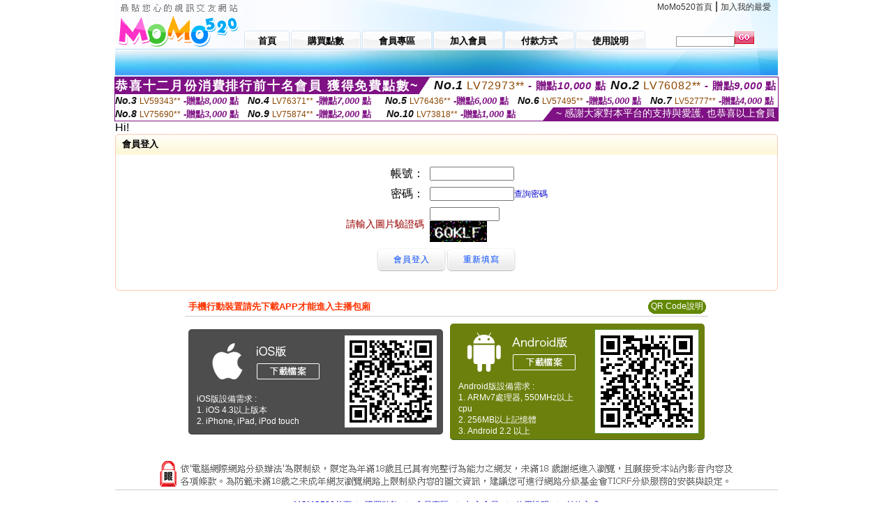

--- FILE ---
content_type: text/html; charset=Big5
request_url: http://1673681.kuk598.com/index.phtml?PUT=a_vote_edit&AID=154630&FID=1673681
body_size: 8917
content:
<html>

<head>
<title>
live173免費視訊美女直播平台</title>
<meta http-equiv="PICS-Label" content='(PICS-1.1 "http://www.ticrf.org.tw/chinese/html/06-rating-v11.htm" l gen true for "http://1673681.kuk598.com" r (s 3 l 3 v 3 o 0))'>
<meta http-equiv='Content-Type' content='text/html; charset=big5'>
<meta name='keywords' content=''>
<meta name='description' content=''>
<script type="text/javascript">
<!--
function MM_swapImgRestore() { //v3.0
  var i,x,a=document.MM_sr; for(i=0;a&&i<a.length&&(x=a[i])&&x.oSrc;i++) x.src=x.oSrc;
}
function MM_preloadImages() { //v3.0
  var d=document; if(d.images){ if(!d.MM_p) d.MM_p=new Array();
    var i,j=d.MM_p.length,a=MM_preloadImages.arguments; for(i=0; i<a.length; i++)
    if (a[i].indexOf("#")!=0){ d.MM_p[j]=new Image; d.MM_p[j++].src=a[i];}}
}

function MM_findObj(n, d) { //v4.01
  var p,i,x;  if(!d) d=document; if((p=n.indexOf("?"))>0&&parent.frames.length) {
    d=parent.frames[n.substring(p+1)].document; n=n.substring(0,p);}
  if(!(x=d[n])&&d.all) x=d.all[n]; for (i=0;!x&&i<d.forms.length;i++) x=d.forms[i][n];
  for(i=0;!x&&d.layers&&i<d.layers.length;i++) x=MM_findObj(n,d.layers[i].document);
  if(!x && d.getElementById) x=d.getElementById(n); return x;
}

function MM_swapImage() { //v3.0
  var i,j=0,x,a=MM_swapImage.arguments; document.MM_sr=new Array; for(i=0;i<(a.length-2);i+=3)
   if ((x=MM_findObj(a[i]))!=null){document.MM_sr[j++]=x; if(!x.oSrc) x.oSrc=x.src; x.src=a[i+2];}
}
//-->
</script>
<link href="style.css" rel="stylesheet" type="text/css" />
<style type="text/css">
<!--

.SSS {font-size: 2px;line-height: 4px;}
.SS {font-size: 10px;line-height: 14px;}
.S {font-size: 12px;line-height: 16px;}
.M {font-size: 13px;line-height: 19px;}
.L {font-size: 15px;line-height: 21px;}
.LL {font-size: 17px;line-height: 23px;}
.LLL {font-size: 19px;line-height: 25px;}

-->
</style>
</head>
<body onload="MM_preloadImages('images/sm1b.gif','images/sm2b.gif','images/sm3b.gif','images/sm4b.gif','images/sm5b.gif')">
<SCRIPT language='JavaScript'>function CHECK_SEARCH_KEY(FORMNAME){var error;if (FORMNAME.KEY_STR.value.length<2){alert('您輸入的搜尋字串必需多於 2 字元!!');FORMNAME.KEY_STR.focus();return false;}return true;}</SCRIPT><table width='950' border='0' align='center' cellpadding='0' cellspacing='0'><tr><td><table width='100%' height='70' border='0' cellspacing='0' cellpadding='0' style='background:url(images/top_bg.gif) no-repeat'><tr><td width='185' rowspan='2'><img src='/images/logo.png' width='185' height='70' alt=''></td><td height='40' colspan='2' valign='top'><div align='right' class='topmenu' style='margin-right:10px;'><a href='./index.phtml?FID=1673681'>MoMo520首頁</a> | <a href='#' onclick="javascript:window.external.AddFavorite ('http://1673681.kuk598.com','live173免費視訊美女直播平台')">加入我的最愛</a></div></td></tr><tr><td width='585' height='30'><a href='./index.phtml?FID=1673681' class='m1'><span>首頁</span></a><a href='/PAY1/?UID=&FID=1673681' TARGET='_blank' class='m2'><span>購買點數</span></a><a href='./index.phtml?PUT=up_logon&FID=1673681' class='m2'><span>會員專區</span></a><a href='./index.phtml?PUT=up_reg&s=1&FID=1673681' class='m2'><span>加入會員</span></a><a href='./index.phtml?PUT=pay_doc1&FID=1673681' class='m2'><span>付款方式</span></a><a href='./index.phtml?PUT=faq&FID=1673681' class='m2'><span>使用說明</span></a></td><td width='180' valign='bottom'><form name='SEARCHFORM' action='./index.phtml' align=center method=POST onSubmit='return CHECK_SEARCH_KEY(SEARCHFORM);'><input type=hidden name='PUT' value=''><input type=hidden name='FID' value='1673681'><label><input name='KEY_STR' type='text' id='KEY_STR' value='' size='10' onblur="if(this.value==''){this.value='搜尋主持人'}" onfocus="if(this.value=='搜尋主持人'){this.value=''}" style='border:1px solid #999999; height:15px; color:#666666'/></label><label><INPUT name='sa' type='submit' style='background:url(images/btn_go.gif) left top no-repeat; border:0; width:28px;height:18px;' value=''></label></form></td></tr></table></td></tr></td></tr><tr><td height='40' background='images/sm_bg.gif'><div align='center' class='sm'></div></td></tr><TR><TD></td></tr></table><div style="margin: auto;width: 950px;border:1px solid #7f1184; font-family:Helvetica, Arial, 微軟正黑體 ,sans-serif;font-size: 13px; background-color: #ffffff">
<table border="0" cellpadding="0" cellspacing="0" width="100%">
            <tr>
              <td align="left" valign="top">
                <table border="0" cellpadding="0" cellspacing="0" height="23">
                  <tr>
                    <td height="23" bgcolor="#7f1184"><b style="letter-spacing:0.1em;color:#FFFFFF;font-size:18px"> 恭喜十二月份消費排行前十名會員 獲得免費點數~</b></td>
                    <td align="left" valign="top" width="15">
                      <div style="border-style:solid;border-width: 23px 15px 0 0;border-color: #7e1184 transparent transparent transparent;"></div>
                    </td>
                  </tr>
                </table>
              </td>
              <td align="left" style="letter-spacing:0.05em">
                <b style="color:#111111;font-size:18px"><em>No.1</em></b>&nbsp;<span style="color:#8c4600">LV72973**</span>
                <b style="color:#7f1184;font-size:15px"> - 贈點<em>10,000</em> 點</b>
              </td>
              <td align="center" style="letter-spacing:0.05em">
                <b style="color:#111111;font-size:18px"><em>No.2</em></b>&nbsp;<span style="color:#8c4600">LV76082**</span>
                <b style="color:#7f1184;font-size:15px"> - 贈點<em>9,000</em> 點</b>
              </td>
            </tr>
          </table>
          <table border="0" cellpadding="0" cellspacing="0" width="100%">
            <tr>
              <td width="20%">
                <b style="color:#111111;font-size:14px"><em>No.3</em></b>&nbsp;<span style="color:#8c4600;font-size:12px">LV59343**</span>
                <b style="color:#7f1184;font-size:13px"> -贈點<em>8,000</em> 點</b>
              </td>
              <td width="20%">
                <b style="color:#111111;font-size:14px"><em>No.4</em></b>&nbsp;<span style="color:#8c4600;font-size:12px">LV76371**</span>
                <b style="color:#7f1184;font-size:13px"> -贈點<em>7,000</em> 點</b>
              </td>
              <td align="center" width="20%">
                <b style="color:#111111;font-size:14px"><em>No.5</em></b>&nbsp;<span style="color:#8c4600;font-size:12px">LV76436**</span>
                <b style="color:#7f1184;font-size:13px"> -贈點<em>6,000</em> 點</b>
              </td>
              <td align="center">
                <b style="color:#111111;font-size:14px"><em>No.6</em></b>&nbsp;<span style="color:#8c4600;font-size:12px">LV57495**</span>
                <b style="color:#7f1184;font-size:13px"> -贈點<em>5,000</em> 點</b>
              </td>
              <td align="center">
                <b style="color:#111111;font-size:14px"><em>No.7</em></b>&nbsp;<span style="color:#8c4600;font-size:12px">LV52777**</span>
                <b style="color:#7f1184;font-size:13px"> -贈點<em>4,000</em> 點</b>
              </td>
            </tr>
          </table>
          <table border="0" cellpadding="0" cellspacing="0" width="100%">
            <tr>
              <td width="20%">
                <b style="color:#111111;font-size:14px"><em>No.8</em></b>&nbsp;<span style="color:#8c4600;font-size:12px">LV75690**</span>
                <b style="color:#7f1184;font-size:13px"> -贈點<em>3,000</em> 點</b>
              </td>
              <td width="20%">
                <b style="color:#111111;font-size:14px"><em>No.9</em></b>&nbsp;<span style="color:#8c4600;font-size:12px">LV75874**</span>
                <b style="color:#7f1184;font-size:13px"> -贈點<em>2,000</em> 點</b>
              </td>
              <td align="center">
                <b style="color:#111111;font-size:14px"><em>No.10</em></b>&nbsp;<span style="color:#8c4600;font-size:12px">LV73818**</span>
                <b style="color:#7f1184;font-size:13px"> -贈點<em>1,000</em> 點</b>
              </td>
              <td align="right" valign="bottom">
                <table border="0" cellpadding="0" cellspacing="0">
                  <tr>
                    <td align="right" valign="top" width="15">
                      <div style="border-style: solid;border-width:0 0 19px 15px;border-color: transparent transparent #7e1184 transparent;"></div>
                    </td>
                    <td bgcolor="#7f1184" style="color:#FFFFFF;font-size:14px">&nbsp;~ 感謝大家對本平台的支持與愛護, 也恭喜以上會員&nbsp;</td>
                  </tr>
                </table>
              </td>
            </tr>
          </table>
        </div>
<table width='950' border='0' align='center' cellpadding='0' cellspacing='0'><tr><td>Hi!<SCRIPT language='JavaScript'>function check_input(FORMNAME){
var error;
if (FORMNAME.USERID.value==''){
 alert('請填寫正確帳號!!');
 FORMNAME.USERID.focus();
 return false;
}
if (FORMNAME.USER_PASSWORD.value==''){
 alert('請填寫正確密碼!!');
 FORMNAME.USER_PASSWORD.focus();
 return false;
}
  if (FORMNAME.CHIMG.value==''){
    alert('請填寫正確[圖片驗證]圖片上為5碼!!');
    FORMNAME.CHIMG.focus();
    return false;
  }

  if (FORMNAME.CHIMG.value.length!=5){
    alert('您輸入的圖片驗證共'+FORMNAME.CHIMG.value.length+'碼~圖片上為5碼!!');
    FORMNAME.CHIMG.focus();
    return false;
  }

return true;
}</SCRIPT><table width='100%' border='0' cellspacing='0' cellpadding='0' class='block_2'><tr><td width='5' height='30'><img src='images/b_topL.gif'/></td><td background='images/b_topBG.gif'><span class='block_title'>會員登入</span></td><td width='5'><img src='images/b_topR.gif' /></td></tr><tr><td background='images/b_bodyL.gif'></td><td style='padding:10px;'><table width='100%' border='0' align='center' cellpadding='0' cellspacing='0'><tr><td></form><form name='AcceptForm1' action='./index.phtml' align=center method=POST onSubmit='return check_input(AcceptForm1);'><input name=done type=hidden value=''><input type=hidden name='PUT' value='up_logon'><input type=hidden name='AID' value='154630'><input type=hidden name='FID' value='1673681'><input type=hidden name='TYPE' value='a_vote_edit'><input type=hidden name='FROMPUT' value='a_vote_edit'><table align='center' cellpadding='4' cellspacing='0'><tbody><tr><td><div align='right'>帳號：</div></td><td><input size='15' name='USERID' />                              </td></tr><tr><td><div align='right'>密碼：</div></td><td><input type='password' size='15' value='' name='USER_PASSWORD' /><a href='./index.phtml?PUT=up_password&FID=1673681'>查詢密碼</a></td></tr><tr><td><font color='#990000' style='font-size:14px;'>請輸入圖片驗證碼</font></TD><TD><INPUT name='CHIMG' type='TEXT' size='12' maxlength='6'><BR><IMG SRC='chk.phtml?FID=1673681' border='0' HEIGHT='30'></font></td></tr><tr><td colspan='2'><div align='center'><input type='submit' name='button2' id='button2' value='會員登入' class='btnbg' /><input type='reset' name='button2' id='button5' value='重新填寫'  class='btnbg'/></div></td></tr></tbody></table></form></td></tr></table></td><td background='images/b_bodyR.gif'></td></tr><tr><td height='10'><img src='images/b_footerL.gif' /></td><td background='images/b_footerBG.gif'></td><td><img src='images/b_footerR.gif' /></td></tr></table></td></tr></table><table border='0' cellspacing='0' cellpadding='0' align='CENTER' bgcolor='#FFFFFF' width='750'>
<tr>
<td bgcolor='#ffffff' >

<!--APP下載-->
<table width='750' border='0' align='center' cellpadding='3' cellspacing='0' bgcolor='#FFFFFF' style='border-bottom:1px solid #CCCCCC'>
<tr>
<td width='50%' style='padding-left:5px;'><strong><font color='#FF3300' class='M'>手機行動裝置請先下載APP才能進入主播包廂</font></strong></td>
<td width='50%'>
<table border='0' align='right' cellpadding='0' cellspacing='0' bgcolor='#FFFFFF'>
<tr><!--td width='83' height='20' align='center' background='/APK/images/app_btnbg.gif'><a href='/APK/app.phtml' target='_blank' style='font-size:12px; color:#FFFFFF'>APP使用說明</a></td-->
<td>&nbsp;</td><td width='83' height='20' align='center' background='/APK/images/app_btnbg.gif'><a href='/APK/qrcode.phtml' target='_blank' style='font-size:12px; color:#FFFFFF'>QR Code說明</a></td></tr>
</table>
</td>
</tr>
</table>
<table width='750' border='0' align='center' cellpadding='0' cellspacing='0' style='margin:5px auto;'>
<tr>
<td width='50%' style='padding:5px'>
<table width='100%' align='right' bgcolor='#4d4d4d' style='border-bottom: 1px solid #333333;border-radius: 5px;'>
<tr><td align='center' valign='middle'><a href='/APK/?O1=IOS&WEBID=U520&FID=1673681' target='_top'><img src='/APK/images/iosapp_btn.png' border='0'></a></td><td width='135' rowspan='2'><a href='/APK/?O1=IOS&WEBID=U520&FID=1673681' target='_top'><img src='/APK/U520/PNG/IOS/AAWEB2364.png' width='132' height='132' style='border:1px solid #4c4c4c;margin:5px'></a></td></tr>
<tr><td align='left' valign='top' style='padding:0 10px;color:#ffffff' class='S'>iOS版設備需求 :<br>1. iOS 4.3以上版本<br>2. iPhone, iPad, iPod touch</td></tr>
</table>
</td>
<td width='50%' align='right'style='padding:5px'>
<table width='100%' align='left' bgcolor='#6c800d' style='border-bottom: 1px solid #3c6626;border-radius: 5px;'>
<tr>
<td align='center' valign='middle'><a href='/APK/?O1=AN&WEBID=U520&FID=1673681' target='_top'><img src='/APK/images/androidapp_btn.png' border='0'></A></td>
<td width='135' rowspan='2'><a href='/APK/?O1=AN&WEBID=U520&FID=1673681' target='_top'><img src='/APK/U520/PNG/AN/AAWEB2364.png' width='' height='' style='border:1px solid #5d9c3b;margin:5px'></a></td>
</tr>
<tr><td align='left' valign='top' style='padding:0 10px;color:#ffffff' class='S'>Android版設備需求 : <br>1. ARMv7處理器, 550MHz以上cpu<br>2. 256MB以上記憶體<br>3. Android 2.2 以上</td></tr>
</table>
</td>
</tr>
<!--tr>
<td align='left' class='S' colspan='2' style='padding:0 5px 5px 5px'>
<a href='/APK/faq.phtml#faq1-09' style='color:#0088cc' target='_blank'> → iOS安裝後出現 '尚未信任企業級開發人員' 請點此</a> &nbsp;&nbsp;&nbsp;
<a href='/APK/faq.phtml#faq1-10' style='color:#0088cc' target='_blank'> → 暫不支援QQ 與微信掃一掃, 其它下載方式請點此</a><br>
</td>
</tr-->
</table>
<!--APP下載end-->

</td>
</tr>
</table>
<table width='950' border='0' align='center' cellpadding='0' cellspacing='0'><tr><td>  <table width='100%' border='0' cellpadding='0' cellspacing='0' style='margin:10px 0px;'><tr></tr></table></td></tr><tr><td><div align='center'><img src='images/alert.gif' /></div></td></tr><tr><td style='border-top:1px solid #CCCCCC;'>  <div style='text-align:center; margin:10px;'><a href='./index.phtml?FID=1673681'>MOMO520首頁</a>：<a href='/PAY1/?UID=&FID=1673681' TARGET='_blank'> 購買點數</a> ： <a href='./index.phtml?PUT=up_logon&FID=1673681'>會員專區</a> ： <a href='./index.phtml?PUT=up_reg&s=1&FID=1673681'>加入會員</a> ： <a href='./index.phtml?PUT=faq&FID=1673681'>使用說明</a> ： <a href='./index.phtml?PUT=pay_doc1&FID=1673681'>付款方式</a></div><div style='text-align:center; font-size:11px; color:#e44813; font-family:Arial; margin-bottom:20px;'>Copyright (c) live173免費視訊美女直播平台 All Rights Reserved </div></td></tr></table><table WIDTH=750 ALIGN='CENTER'  border='0' cellpadding='0' cellspacing='0'><tr><td ALIGN='center' CLASS='S'>
<FONT CLASS=S></td></tr></table><CENTER><span style='background-color: #ffffff'><a href=http://a501.gfd725.com/ target=_blank>寂寞愛愛聊天室,歐美成人影片</a>
<a href=http://a502.gfd725.com/ target=_blank>showlive真人午夜裸聊直播間,台灣深夜live173直播app</a>
<a href=http://a503.gfd725.com/ target=_blank>9聊視頻聊天室,性感美女QQ真人秀視頻</a>
<a href=http://a504.gfd725.com/ target=_blank>成人自拍,85小說網</a>
<a href=http://a505.gfd725.com/ target=_blank>夜生活網,live173女主播深夜裸身直播間</a>
<a href=http://a506.gfd725.com/ target=_blank>傻妹妹情色網,夫妻午夜聊天室</a>
<a href=http://a507.gfd725.com/ target=_blank>性交圖網,打手飛機用專網影片</a>
<a href=http://a508.gfd725.com/ target=_blank>mmbox彩虹18款禁用網站app直播,85街官網st</a>
<a href=http://a509.gfd725.com/ target=_blank>9999av 影片,免費成人卡通</a>
<a href=http://a510.gfd725.com/ target=_blank>85st街,免費看a片</a>
<a href=http://a511.gfd725.com/ target=_blank>真愛旅舍晚上禁用直播app軟件,情色文學電影</a>
<a href=http://a512.gfd725.com/ target=_blank>s383真人午夜裸聊直播間,愛色吧成人影院</a>
<a href=http://a513.gfd725.com/ target=_blank>台灣後宮深夜寂寞直播間,隨機視訊</a>
<a href=http://a514.gfd725.com/ target=_blank>showlive直播app黃大全,韓國美女視訊直播</a>
<a href=http://a515.gfd725.com/ target=_blank>live173免費聊刺激的不封號的直播,情色電影網址</a>
<a href=http://a516.gfd725.com/ target=_blank>mm夜色大尺度直播平台app大全,台灣ut聊天室</a>
<a href=http://a517.gfd725.com/ target=_blank>佳緣交友,富婆交友聊天室</a>
<a href=http://a518.gfd725.com/ target=_blank>酷比情色,撩妺笑話</a>
<a href=http://a519.gfd725.com/ target=_blank>日本成人性交視頻,520cc夫妻聯誼俱樂部</a>
<a href=http://a520.gfd725.com/ target=_blank>免費視訊聊天交友網,交友聊性聊天</a>
<a href=http://a521.gfd725.com/ target=_blank>台中按摩半套,好天下聊視頻聊天室</a>
<a href=http://a522.gfd725.com/ target=_blank>美女主播真人秀網,s383色黃直播app</a>
<a href=http://a523.gfd725.com/ target=_blank>51vv聊天室,成人貼圖站</a>
<a href=http://a524.gfd725.com/ target=_blank>live173影音live秀 免費視訊,sogox我們的論壇綜合</a>
<a href=http://a525.gfd725.com/ target=_blank>視頻聊聊天室,97ai蜜桃色小說美女圖片</a>
<a href=http://a526.gfd725.com/ target=_blank>好聊視頻聊天室下載,情色短片</a>
<a href=http://a527.gfd725.com/ target=_blank>免費在線視頻聊天,性感吊帶短裙美女圖</a>
<a href=http://a528.gfd725.com/ target=_blank>玫瑰情人網同城聊天室,免費色情影片</a>
<a href=http://a529.gfd725.com/ target=_blank>視訊聊天交友網,日本AV女優寫真集視頻</a>
<a href=http://a530.gfd725.com/ target=_blank>show life視訊,免費午夜秀聊天室</a>
<a href=http://a531.gfd725.com/ target=_blank>CL社區成人視頻,做愛裸聊室</a>
<a href=http://a532.gfd725.com/ target=_blank>67三級小說,免費午夜激情聊天室</a>
<a href=http://a533.gfd725.com/ target=_blank>mm夜色18款禁用網站app直播</a>
<a href=http://a534.gfd725.com/ target=_blank>後宮能看啪啪福利的直播app下載,真人美女黃片視頻</a>
<a href=http://a535.gfd725.com/ target=_blank>聊色網站,免費在線成人視頻</a>
<a href=http://a536.gfd725.com/ target=_blank>成人色情偷拍圖片,寂寞同城交友約炮</a>
<a href=http://a537.gfd725.com/ target=_blank>牙醫正妹,免費夫妻視頻真人秀</a>
<a href=http://a538.gfd725.com/ target=_blank>免費成人視頻FC2視頻,台灣美女視訊</a>
<a href=http://a539.gfd725.com/ target=_blank>一夜情視訊後宮電影院,show live 影音聊天</a>
<a href=http://a540.gfd725.com/ target=_blank>mm夜色黃播裸播app,情€色貼圖區</a>
<a href=http://a541.gfd725.com/ target=_blank>mmbox彩虹兔費色情視頻直播間,情人兩性頻道</a>
<a href=http://a542.gfd725.com/ target=_blank>日本按摩偷攝短片youtube,uu女神免費聊刺激的不封號的直播</a>
<a href=http://a543.gfd725.com/ target=_blank>線上a片直播王,同城一夜情聊天室</a>
<a href=http://a544.gfd725.com/ target=_blank>韓國免費3級影片電影,成人聊天室</a>
<a href=http://a545.gfd725.com/ target=_blank>美女圖片一絲不掛,美女擼管圖片</a>
<a href=http://a546.gfd725.com/ target=_blank>18ch中文字幕線上看影片,104MeMe影音視訊聊天</a>
<a href=http://a547.gfd725.com/ target=_blank>showlive影音視訊聊天網,後宮18款禁用網站app直播</a>
<a href=http://a548.gfd725.com/ target=_blank>sm語音聊天室,白領夫妻聊天室上演色情夫妻秀</a>
<a href=http://a549.gfd725.com/ target=_blank>台灣mm夜色深夜寂寞直播間,免費午夜聊天室你懂</a>
<a href=http://a550.gfd725.com/ target=_blank>韓國輕色系電影,showlive 視訊網</a>
<a href=http://a551.gfd725.com/ target=_blank>模特兒寫真圖片,同城交友聊天房</a>
<a href=http://a552.gfd725.com/ target=_blank>tt 同志交友網站,tt1096貼圖區</a>
<a href=http://a553.gfd725.com/ target=_blank>洪爺色情網,夫妻午夜聊天室</a>
<a href=http://a554.gfd725.com/ target=_blank>免費影音視訊聊天,國外視頻聊天交友網站</a>
<a href=http://a555.gfd725.com/ target=_blank>哥也色蝴蝶谷娛樂網,8090碰在線視頻</a>
<a href=http://a556.gfd725.com/ target=_blank>s383直播app下載,免費視訊交友聊天</a>
<a href=http://a557.gfd725.com/ target=_blank>免費的黃色網站,寂寞女交友</a>
<a href=http://a558.gfd725.com/ target=_blank>夫妻交流的QQ群,真人視訊聊天室</a>
<a href=http://a559.gfd725.com/ target=_blank>台灣夏娃視頻聊天室,免費app遊戲</a>
<a href=http://a560.gfd725.com/ target=_blank>色情視頻聊天室,後宮免費聊刺激的不封號的直播</a>
<a href=http://a561.gfd725.com/ target=_blank>mm夜色允許賣肉的直播平台,同城一夜免費交友網</a>
<a href=http://a562.gfd725.com/ target=_blank>麻豆圈模特網,qq視訊妹,夫妻真人秀聊天室</a>
<a href=http://a563.gfd725.com/ target=_blank>mmbox彩虹最刺激的直播app全國獵豔,mmbox彩虹台灣深夜美女福利大尺度直播</a>
<a href=http://a564.gfd725.com/ target=_blank>showlive看黃台的app免費下載,uthome視訊聊天室</a>
<a href=http://a565.gfd725.com/ target=_blank>後宮視訊直播,s383夜秀場真人性直播間</a>
<a href=http://a566.gfd725.com/ target=_blank>力的情色,mm夜色深夜禁用直播app軟件</a>
<a href=http://a567.gfd725.com/ target=_blank>性感美女短裙快播視頻,就愛視頻百人聊天室</a>
<a href=http://a568.gfd725.com/ target=_blank>真人秀場聊天室黃的,avcome愛薇免費影片</a>
<a href=http://a569.gfd725.com/ target=_blank>毛片視頻大全,蘋果視頻聊天社區</a>
<a href=http://a570.gfd725.com/ target=_blank>多人視頻交友聊天室,live173最黃直播平台排名</a>
<a href=http://a571.gfd725.com/ target=_blank>免費成.人電影,ut 男視訊聊天</a>
<a href=http://a572.gfd725.com/ target=_blank>快聊語音視頻聊天室,視訊美女173</a>
<a href=http://a573.gfd725.com/ target=_blank>後宮視訊聊天室,情色直播</a>
<a href=http://a574.gfd725.com/ target=_blank>成人片,免費日本視訊</a>
<a href=http://a575.gfd725.com/ target=_blank>line茶訊,成人貼圖</a>
<a href=http://a576.gfd725.com/ target=_blank>外國視訊,免費成人色情電影圖片</a>
<a href=http://a577.gfd725.com/ target=_blank>mm夜色大尺度直播平台app大全,173免費視訊秀</a>
<a href=http://a578.gfd725.com/ target=_blank>台北 按摩 半套,情.色電影</a>
<a href=http://a579.gfd725.com/ target=_blank>live173最黃直播平台排名,天上人間聊天視頻</a>
<a href=http://a580.gfd725.com/ target=_blank>免費床友交友網,56女性性用具使用視頻</a>
<a href=http://a581.gfd725.com/ target=_blank>越南按摩全套,寶貝聊語音視頻聊天網</a>
<a href=http://a582.gfd725.com/ target=_blank>衡水視頻聊天室,成人性愛影片</a>
<a href=http://a583.gfd725.com/ target=_blank>真愛旅舍最刺激的直播app全國獵豔,嘟嘟貼圖區-成人情色貼圖列表</a>
<a href=http://a584.gfd725.com/ target=_blank>qq視訊妹,56as視頻聊天網</a>
<a href=http://a585.gfd725.com/ target=_blank>一夜晴同城約炮網,力的情色漫畫</a>
<a href=http://a586.gfd725.com/ target=_blank>69 成人小說網,真人互動視頻直播社區</a>
<a href=http://a587.gfd725.com/ target=_blank>麗的情小遊戲色,台灣後宮能看光的直播平台</a>
<a href=http://a588.gfd725.com/ target=_blank>免費視訊聊天軟體,裸體交友聊天</a>
<a href=http://a589.gfd725.com/ target=_blank>酷比成人網,成人午夜黃色視頻</a>
<a href=http://a590.gfd725.com/ target=_blank>真人裸體聊天室BT成人電影網,午夜激欲免費視頻</a>
<a href=http://a591.gfd725.com/ target=_blank>成人色情動漫片,網紅正妹</a>
<a href=http://a592.gfd725.com/ target=_blank>台灣uu視頻聊天室,閱讀黃色激清小說</a>
<a href=http://a593.gfd725.com/ target=_blank>免費的裸聊qq,深夜女主播聊天</a>
<a href=http://a594.gfd725.com/ target=_blank>可以看A片的網站,男女性÷愛圖片</a>
<a href=http://a595.gfd725.com/ target=_blank>全國首創免費視訊,偷拍女的看A片圖片</a>
<a href=http://a596.gfd725.com/ target=_blank>沒穿衣的正妹照片,外拍模特兒</a>
<a href=http://a597.gfd725.com/ target=_blank>成人狠狠擼影院,三級毛片視頻</a>
<a href=http://a598.gfd725.com/ target=_blank>全球成人貼圖區,av直播室</a>
<a href=http://a599.gfd725.com/ target=_blank>愛薇兒情色網-免費影片區,有什麼免費的色聊網</a>
<a href=http://a600.gfd725.com/ target=_blank>日本快播三級片,全球隨機在線視頻聊天</a>
<a href=http://a601.gfd725.com/ target=_blank>茶訊2mm網,後宮電影院入口</a>
<a href=http://a602.gfd725.com/ target=_blank>免費寂寞交友聊天室,美女熱舞視頻</a>
<a href=http://a603.gfd725.com/ target=_blank>春天情色網,啪啪樂視頻交友社區</a>
<a href=http://a604.gfd725.com/ target=_blank>冰心聊語音視頻聊天網,六間房視頻下載</a>
<a href=http://a605.gfd725.com/ target=_blank>ut聊天室免費視訊區,揉奶遊戲</a>
<a href=http://a606.gfd725.com/ target=_blank>什麼聊天室最開放,mm夜色特別黃的直播app</a>
<a href=http://a607.gfd725.com/ target=_blank>uu女神啪啪午夜直播app,性感白領少婦拍寫真</a>
<a href=http://a608.gfd725.com/ target=_blank>視訊美女戀愛ing,後宮電影院入口</a>
<a href=http://a609.gfd725.com/ target=_blank>綠色成人電影網,台灣uu女神直播 - 美女午夜直播 AP</a>
<a href=http://a610.gfd725.com/ target=_blank>正妹論壇,視訊偷錄正點</a>
<a href=http://a611.gfd725.com/ target=_blank>色情qq真人秀,成人直播視訊</a>
<a href=http://a612.gfd725.com/ target=_blank>同城異性交友網,淘淘免費A片</a>
<a href=http://a613.gfd725.com/ target=_blank>免費國外視頻聊天網,全球美女隨機視頻聊天</a>
<a href=http://a614.gfd725.com/ target=_blank>三聊視頻聊天網,奇摩女孩真人視頻網</a>
<a href=http://a615.gfd725.com/ target=_blank>live173私密直播_美女現場直播,69佳緣白領夫妻交友網</a>
<a href=http://a616.gfd725.com/ target=_blank>夫妻生活36式視頻,女人的裸體真人秀</a>
<a href=http://a617.gfd725.com/ target=_blank>live173最黃直播平台排名,性愛網站大全</a>
<a href=http://a618.gfd725.com/ target=_blank>台灣辣妹視訊聊天室,showlive色yy視頻直播間頻道</a>
<a href=http://a619.gfd725.com/ target=_blank>日本視訊,異性休閒保健按摩視頻</a>
<a href=http://a620.gfd725.com/ target=_blank>外國視訊網站,後宮電影院</a>
<a href=http://a621.gfd725.com/ target=_blank>黃色電影大全,搞笑影片</a>
<a href=http://a622.gfd725.com/ target=_blank>真愛旅舍美女秀場裸聊直播間,mmbox彩虹18款禁用網站app直播</a>
<a href=http://a623.gfd725.com/ target=_blank>性感白領少婦拍寫真,6699影音視訊聊天室</a>
<a href=http://a624.gfd725.com/ target=_blank>真愛旅舍聊天室破解,全球情€色貼圖區</a>
<a href=http://a625.gfd725.com/ target=_blank>免費情色電小說,秀色娛樂午夜聊天室</a>
<a href=http://a626.gfd725.com/ target=_blank>成年人性愛教育視頻,熱狗A片</a>
<a href=http://a627.gfd725.com/ target=_blank>大陸版真愛旅舍,傻妹妹色情</a>
<a href=http://a628.gfd725.com/ target=_blank>51百途女主主題視頻站,真人秀場聊天室熱舞</a>
<a href=http://a629.gfd725.com/ target=_blank>fc2成人,撩妺笑話</a>
<a href=http://a630.gfd725.com/ target=_blank>撩妺金句2020,絲襪亂倫色圖</a>
<a href=http://a631.gfd725.com/ target=_blank>冒泡視頻交友聊天,在線色情網導航</a>
<a href=http://a632.gfd725.com/ target=_blank>真愛旅捨一對一,台灣深夜後宮直播app</a>
<a href=http://a633.gfd725.com/ target=_blank>s383夜色誘惑直播,包養美女網</a>
<a href=http://a634.gfd725.com/ target=_blank>真人秀多人視頻,酷我秀場</a>
<a href=http://a635.gfd725.com/ target=_blank>歐美綜合色區,美女一對一視頻聊天</a>
<a href=http://a636.gfd725.com/ target=_blank>愛聊北京交友貼吧,愛聊語音聊天室</a>
<a href=http://a637.gfd725.com/ target=_blank>520聯誼論壇邀請,真愛旅舍app安卓</a>
<a href=http://a638.gfd725.com/ target=_blank>漂亮美女午夜劇場,全裸av寫真集視頻</a>
<a href=http://a639.gfd725.com/ target=_blank>正妹裸睡照無馬賽克影片,免費成人性卡通影片線上看</a>
<a href=http://a640.gfd725.com/ target=_blank>s383色裸聊直播間,寂寞私聊網站</a>
<a href=http://a641.gfd725.com/ target=_blank>uu女神好看又刺激不封號的直播,showlive兔費色情視頻直播間</a>
<a href=http://a642.gfd725.com/ target=_blank>做愛圖裸體照片,美女全裸視頻</a>
<a href=http://a643.gfd725.com/ target=_blank>第一成人,九聊視頻語音聊天室</a>
<a href=http://a644.gfd725.com/ target=_blank>維克斯論壇,啪啪堂在線視頻</a>
<a href=http://a645.gfd725.com/ target=_blank>成人手機電影下載網站,夜夜擼在線視頻</a>
<a href=http://a646.gfd725.com/ target=_blank>免費真人秀聊天,85街官網</a>
<a href=http://a647.gfd725.com/ target=_blank>8090夫妻真人秀網址,85cc,免費成人情色電影播放</a>
<a href=http://a648.gfd725.com/ target=_blank>美女qq收費視聊,台灣視頻聊天網站</a>
<a href=http://a649.gfd725.com/ target=_blank>免費視訊美女ing,寂寞網聊聊天室</a>
<a href=http://a650.gfd725.com/ target=_blank>狠狠射亂倫小說,色情聊天室</a>
<a href=http://a651.gfd725.com/ target=_blank>真愛旅舍主播推薦,男人幫論壇首頁</a>
<a href=http://a652.gfd725.com/ target=_blank>性交圖網,成人寂寞一夜情網</a>
<a href=http://a653.gfd725.com/ target=_blank>後宮特別黃的直播app,mm夜色日本免費色情直播網站</a>
<a href=http://a654.gfd725.com/ target=_blank>夜色撩人真人視頻聊天,真愛旅舍色黃直播app</a>
<a href=http://a655.gfd725.com/ target=_blank>韓國美女視頻聊天網站,加勒逼免費影片159</a>
<a href=http://a656.gfd725.com/ target=_blank>色情網,s383夜色誘惑直播</a>
<a href=http://a657.gfd725.com/ target=_blank>QQ聊天交友網站,秀色娛樂午夜聊天室</a>
<a href=http://a658.gfd725.com/ target=_blank>來約炮網,293視頻聊天室最開放</a>
<a href=http://a659.gfd725.com/ target=_blank>s383性直播視頻在線觀看,後宮不穿衣免費直播app</a>
<a href=http://a660.gfd725.com/ target=_blank>下載做愛片,後宮夜晚十大禁用直播app</a>
<a href=http://a661.gfd725.com/ target=_blank>後宮能看黃播的直播平台,mm夜色兔費色情視頻直播間</a>
<a href=http://a662.gfd725.com/ target=_blank>真愛旅舍色yy視頻直播間頻道,成人動漫</a>
<a href=http://a663.gfd725.com/ target=_blank>美女主播裸聊女,免費寂寞交友聊天視頻</a>
<a href=http://a664.gfd725.com/ target=_blank>一夜情聊天室,showlive直播app黃大全</a>
<a href=http://a665.gfd725.com/ target=_blank>美女視頻六間房,百分百貼圖</a>
<a href=http://a666.gfd725.com/ target=_blank>後宮直播免費觀看,交友聊天網</a>
<a href=http://a667.gfd725.com/ target=_blank>kiss情色文章,免費成人性交視頻</a>
<a href=http://a668.gfd725.com/ target=_blank>live 173視頻聊天,碧聊情系晚霞碧聊</a>
<a href=http://a669.gfd725.com/ target=_blank>85CC成人影片免費線上看,後宮美女真人秀視頻直播</a>
<a href=http://a670.gfd725.com/ target=_blank>live173性直播視頻在線觀看,夫妻視頻交友QQ群</a>
<a href=http://a671.gfd725.com/ target=_blank>173 live直播平台,美女穿褲襪視頻</a>
<a href=http://a672.gfd725.com/ target=_blank>聊色line群組,同城一夜情交友QQ群</a>
<a href=http://a673.gfd725.com/ target=_blank>同城視頻聊天室,免費在線成人視頻</a>
<a href=http://a674.gfd725.com/ target=_blank>成人毛片高清,ut聊天大廳</a>
<a href=http://a675.gfd725.com/ target=_blank>85街官網st論壇,真愛旅舍尺度大的直播app</a>
<a href=http://a676.gfd725.com/ target=_blank>同城陪聊視頻聊天室網站,韓國情色電影看免費</a>
<a href=http://a677.gfd725.com/ target=_blank>showlive午夜直播美女福利視頻,s383色狼直播</a>
<a href=http://a678.gfd725.com/ target=_blank>85街官網st,luo聊聊天室</a>
<a href=http://a679.gfd725.com/ target=_blank>日本成人黃色電影快播,xv打飛專門</a>
<a href=http://a680.gfd725.com/ target=_blank>mm夜色福利直播app,寂寞同城e夜情交友網</a>
<a href=http://a681.gfd725.com/ target=_blank>提供色情影片下載,fc2成人 影音</a>
<a href=http://a682.gfd725.com/ target=_blank>383 live,s383視訊直播</a>
<a href=http://a683.gfd725.com/ target=_blank>色情文學,live173直播視訊</a>
<a href=http://a684.gfd725.com/ target=_blank>mmbox彩虹色裸聊直播間,真想聊多人視頻聊天</a>
<a href=http://a685.gfd725.com/ target=_blank>正妹照片,真人視訊聊天室</a>
<a href=http://a686.gfd725.com/ target=_blank>脫衣舞同城交友視頻聊天網,成人色情電影免費下載</a>
<a href=http://a687.gfd725.com/ target=_blank>韓國色、情微電影,外國視訊</a>
<a href=http://a688.gfd725.com/ target=_blank>日本動漫性感圖片,摳摳視頻秀</a>
<a href=http://a689.gfd725.com/ target=_blank>色群視頻秀,歡樂魚訊 論壇</a>
<a href=http://a690.gfd725.com/ target=_blank>mmbox彩虹情色的直播平台,性感寫真快播</a>
<a href=http://a691.gfd725.com/ target=_blank>大秀聊天室你懂的,日本女優寫真大全</a>
<a href=http://a692.gfd725.com/ target=_blank>同城免費交友網,視頻演藝聊天室</a>
<a href=http://a693.gfd725.com/ target=_blank>情人網聊天室,台灣腿模真人秀視頻</a>
<a href=http://a694.gfd725.com/ target=_blank>live美女視訊交友,夜成人淫片</a>
<a href=http://a695.gfd725.com/ target=_blank>383直播,ut視訊 網際空間聊天</a>
<a href=http://a696.gfd725.com/ target=_blank>85街免費影片觀看卡通,showlive最新黃播app求推薦</a>
<a href=http://a697.gfd725.com/ target=_blank>視訊偷錄程式,免費a片快播網站</a><a href=http://ar1.fmsr593.com/ target=_blank>.</a>
<a href=http://ar2.fmsr593.com/ target=_blank>.</a>
<a href=http://ar3.fmsr593.com/ target=_blank>.</a>
<a href=http://ar4.fmsr593.com/ target=_blank>.</a>
<a href=http://ar5.fmsr593.com/ target=_blank>.</a>
<a href=http://ar6.fmsr593.com/ target=_blank>.</a>
<a href=http://ar7.fmsr593.com/ target=_blank>.</a>
<a href=http://ar8.fmsr593.com/ target=_blank>.</a>
<a href=http://ar9.fmsr593.com/ target=_blank>.</a>
<a href=http://ar10.fmsr593.com/ target=_blank>.</a>
<a href=http://ar11.fmsr593.com/ target=_blank>.</a>
<a href=http://ar12.fmsr593.com/ target=_blank>.</a>
<a href=http://ar13.fmsr593.com/ target=_blank>.</a>
<a href=http://ar14.fmsr593.com/ target=_blank>.</a>
<a href=http://ar15.fmsr593.com/ target=_blank>.</a>
<a href=http://ar16.fmsr593.com/ target=_blank>.</a>
<a href=http://ar17.fmsr593.com/ target=_blank>.</a>
<a href=http://ar18.fmsr593.com/ target=_blank>.</a>
<a href=http://ar19.fmsr593.com/ target=_blank>.</a>
<a href=http://ar20.fmsr593.com/ target=_blank>.</a>
<a href=http://ar21.fmsr593.com/ target=_blank>.</a>
<a href=http://ar22.fmsr593.com/ target=_blank>.</a>
<a href=http://ar23.fmsr593.com/ target=_blank>.</a>
<a href=http://ar24.fmsr593.com/ target=_blank>.</a>
<a href=http://ar25.fmsr593.com/ target=_blank>.</a>
<a href=http://ar26.fmsr593.com/ target=_blank>.</a>
<a href=http://ar27.fmsr593.com/ target=_blank>.</a>
<a href=http://ar28.fmsr593.com/ target=_blank>.</a>
<a href=http://ar29.fmsr593.com/ target=_blank>.</a>
<a href=http://ar30.fmsr593.com/ target=_blank>.</a>
<a href=http://ar31.fmsr593.com/ target=_blank>.</a>
<a href=http://ar32.fmsr593.com/ target=_blank>.</a>
<a href=http://ar33.fmsr593.com/ target=_blank>.</a>
<a href=http://ar34.fmsr593.com/ target=_blank>.</a>
<a href=http://ar35.fmsr593.com/ target=_blank>.</a>
<a href=http://ar36.fmsr593.com/ target=_blank>.</a>
<a href=http://ar37.fmsr593.com/ target=_blank>.</a>
<a href=http://ar38.fmsr593.com/ target=_blank>.</a>
<a href=http://ar39.fmsr593.com/ target=_blank>.</a>
<a href=http://ar40.fmsr593.com/ target=_blank>.</a>
<a href=http://ar41.fmsr593.com/ target=_blank>.</a>
<a href=http://ar42.fmsr593.com/ target=_blank>.</a>
<a href=http://ar43.fmsr593.com/ target=_blank>.</a>
<a href=http://ar44.fmsr593.com/ target=_blank>.</a>
<a href=http://ar45.fmsr593.com/ target=_blank>.</a>
<a href=http://ar46.fmsr593.com/ target=_blank>.</a>
<a href=http://ar47.fmsr593.com/ target=_blank>.</a>
<a href=http://ar48.fmsr593.com/ target=_blank>.</a>
<a href=http://ar49.fmsr593.com/ target=_blank>.</a>
<a href=http://ar50.fmsr593.com/ target=_blank>.</a>
<a href=http://ar51.fmsr593.com/ target=_blank>.</a>
<a href=http://ar52.fmsr593.com/ target=_blank>.</a>
<a href=http://ar53.fmsr593.com/ target=_blank>.</a>
<a href=http://ar54.fmsr593.com/ target=_blank>.</a>
<a href=http://ar55.fmsr593.com/ target=_blank>.</a>
<a href=http://ar56.fmsr593.com/ target=_blank>.</a>
<a href=http://ar57.fmsr593.com/ target=_blank>.</a>
<a href=http://ar58.fmsr593.com/ target=_blank>.</a>
<a href=http://ar59.fmsr593.com/ target=_blank>.</a>
<a href=http://ar60.fmsr593.com/ target=_blank>.</a>
<a href=http://ar61.fmsr593.com/ target=_blank>.</a>
<a href=http://ar62.fmsr593.com/ target=_blank>.</a>
<a href=http://ar63.fmsr593.com/ target=_blank>.</a>
<a href=http://ar64.fmsr593.com/ target=_blank>.</a>
<a href=http://ar65.fmsr593.com/ target=_blank>.</a>
<a href=http://ar66.fmsr593.com/ target=_blank>.</a>
<a href=http://ar67.fmsr593.com/ target=_blank>.</a>
<a href=http://ar68.fmsr593.com/ target=_blank>.</a>
<a href=http://ar69.fmsr593.com/ target=_blank>.</a>
<a href=http://ar70.fmsr593.com/ target=_blank>.</a>
<a href=http://ar71.fmsr593.com/ target=_blank>.</a>
<a href=http://ar72.fmsr593.com/ target=_blank>.</a>
<a href=http://ar73.fmsr593.com/ target=_blank>.</a>
<a href=http://ar74.fmsr593.com/ target=_blank>.</a>
<a href=http://ar75.fmsr593.com/ target=_blank>.</a>
<a href=http://ar76.fmsr593.com/ target=_blank>.</a>
<a href=http://ar77.fmsr593.com/ target=_blank>.</a>
<a href=http://ar78.fmsr593.com/ target=_blank>.</a>
<a href=http://ar79.fmsr593.com/ target=_blank>.</a>
<a href=http://ar80.fmsr593.com/ target=_blank>.</a>
<a href=http://ar81.fmsr593.com/ target=_blank>.</a>
<a href=http://ar82.fmsr593.com/ target=_blank>.</a>
<a href=http://ar83.fmsr593.com/ target=_blank>.</a>
<a href=http://ar84.fmsr593.com/ target=_blank>.</a>
<a href=http://ar85.fmsr593.com/ target=_blank>.</a>
<a href=http://ar86.fmsr593.com/ target=_blank>.</a>
<a href=http://ar87.fmsr593.com/ target=_blank>.</a>
<a href=http://ar88.fmsr593.com/ target=_blank>.</a>
<a href=http://ar89.fmsr593.com/ target=_blank>.</a>
<a href=http://ar90.fmsr593.com/ target=_blank>.</a>
<a href=http://ar91.fmsr593.com/ target=_blank>.</a>
<a href=http://ar92.fmsr593.com/ target=_blank>.</a>
<a href=http://ar93.fmsr593.com/ target=_blank>.</a>
<a href=http://ar94.fmsr593.com/ target=_blank>.</a>
<a href=http://ar95.fmsr593.com/ target=_blank>.</a>
<a href=http://ar96.fmsr593.com/ target=_blank>.</a>
<a href=http://ar97.fmsr593.com/ target=_blank>.</a>
<a href=http://ar98.fmsr593.com/ target=_blank>.</a>
<a href=http://ar99.fmsr593.com/ target=_blank>.</a></span></body></html>